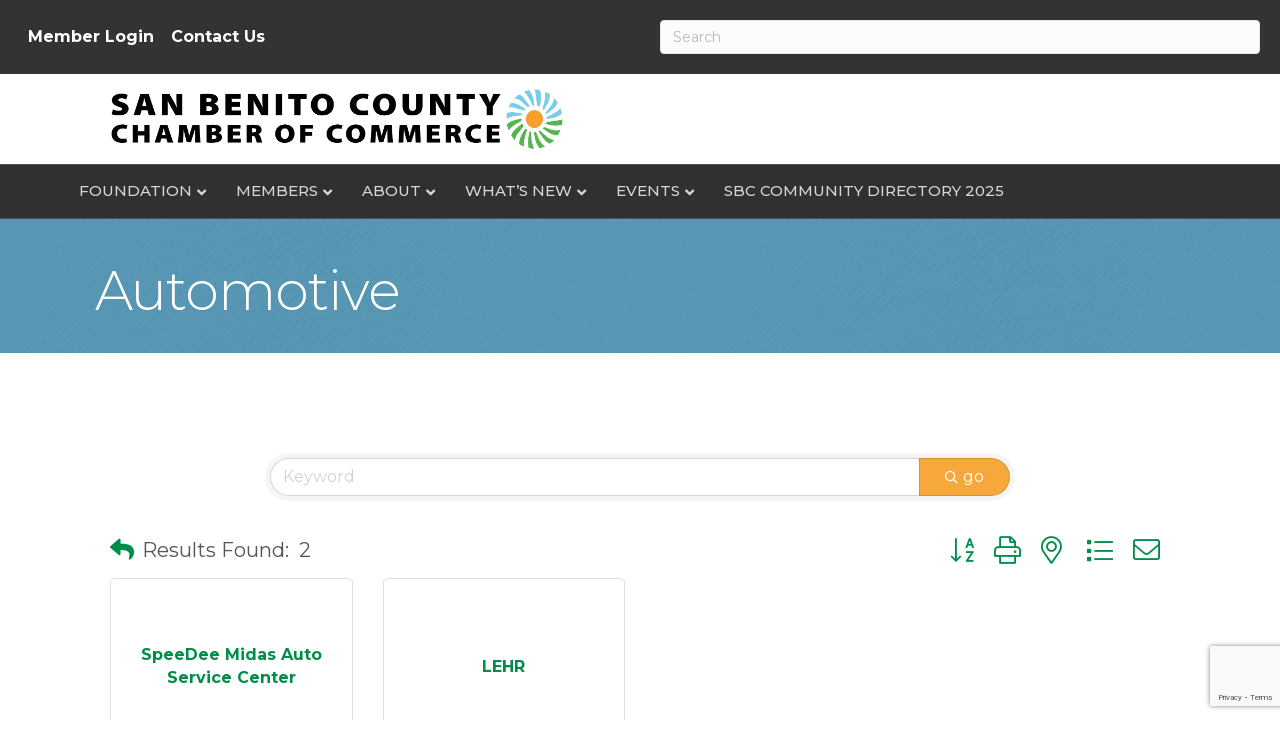

--- FILE ---
content_type: text/html; charset=utf-8
request_url: https://www.google.com/recaptcha/enterprise/anchor?ar=1&k=6LfI_T8rAAAAAMkWHrLP_GfSf3tLy9tKa839wcWa&co=aHR0cHM6Ly9idXNpbmVzcy5zYW5iZW5pdG9jb3VudHljaGFtYmVyLmNvbTo0NDM.&hl=en&v=N67nZn4AqZkNcbeMu4prBgzg&size=invisible&anchor-ms=20000&execute-ms=30000&cb=82ftd4ud9ygt
body_size: 48868
content:
<!DOCTYPE HTML><html dir="ltr" lang="en"><head><meta http-equiv="Content-Type" content="text/html; charset=UTF-8">
<meta http-equiv="X-UA-Compatible" content="IE=edge">
<title>reCAPTCHA</title>
<style type="text/css">
/* cyrillic-ext */
@font-face {
  font-family: 'Roboto';
  font-style: normal;
  font-weight: 400;
  font-stretch: 100%;
  src: url(//fonts.gstatic.com/s/roboto/v48/KFO7CnqEu92Fr1ME7kSn66aGLdTylUAMa3GUBHMdazTgWw.woff2) format('woff2');
  unicode-range: U+0460-052F, U+1C80-1C8A, U+20B4, U+2DE0-2DFF, U+A640-A69F, U+FE2E-FE2F;
}
/* cyrillic */
@font-face {
  font-family: 'Roboto';
  font-style: normal;
  font-weight: 400;
  font-stretch: 100%;
  src: url(//fonts.gstatic.com/s/roboto/v48/KFO7CnqEu92Fr1ME7kSn66aGLdTylUAMa3iUBHMdazTgWw.woff2) format('woff2');
  unicode-range: U+0301, U+0400-045F, U+0490-0491, U+04B0-04B1, U+2116;
}
/* greek-ext */
@font-face {
  font-family: 'Roboto';
  font-style: normal;
  font-weight: 400;
  font-stretch: 100%;
  src: url(//fonts.gstatic.com/s/roboto/v48/KFO7CnqEu92Fr1ME7kSn66aGLdTylUAMa3CUBHMdazTgWw.woff2) format('woff2');
  unicode-range: U+1F00-1FFF;
}
/* greek */
@font-face {
  font-family: 'Roboto';
  font-style: normal;
  font-weight: 400;
  font-stretch: 100%;
  src: url(//fonts.gstatic.com/s/roboto/v48/KFO7CnqEu92Fr1ME7kSn66aGLdTylUAMa3-UBHMdazTgWw.woff2) format('woff2');
  unicode-range: U+0370-0377, U+037A-037F, U+0384-038A, U+038C, U+038E-03A1, U+03A3-03FF;
}
/* math */
@font-face {
  font-family: 'Roboto';
  font-style: normal;
  font-weight: 400;
  font-stretch: 100%;
  src: url(//fonts.gstatic.com/s/roboto/v48/KFO7CnqEu92Fr1ME7kSn66aGLdTylUAMawCUBHMdazTgWw.woff2) format('woff2');
  unicode-range: U+0302-0303, U+0305, U+0307-0308, U+0310, U+0312, U+0315, U+031A, U+0326-0327, U+032C, U+032F-0330, U+0332-0333, U+0338, U+033A, U+0346, U+034D, U+0391-03A1, U+03A3-03A9, U+03B1-03C9, U+03D1, U+03D5-03D6, U+03F0-03F1, U+03F4-03F5, U+2016-2017, U+2034-2038, U+203C, U+2040, U+2043, U+2047, U+2050, U+2057, U+205F, U+2070-2071, U+2074-208E, U+2090-209C, U+20D0-20DC, U+20E1, U+20E5-20EF, U+2100-2112, U+2114-2115, U+2117-2121, U+2123-214F, U+2190, U+2192, U+2194-21AE, U+21B0-21E5, U+21F1-21F2, U+21F4-2211, U+2213-2214, U+2216-22FF, U+2308-230B, U+2310, U+2319, U+231C-2321, U+2336-237A, U+237C, U+2395, U+239B-23B7, U+23D0, U+23DC-23E1, U+2474-2475, U+25AF, U+25B3, U+25B7, U+25BD, U+25C1, U+25CA, U+25CC, U+25FB, U+266D-266F, U+27C0-27FF, U+2900-2AFF, U+2B0E-2B11, U+2B30-2B4C, U+2BFE, U+3030, U+FF5B, U+FF5D, U+1D400-1D7FF, U+1EE00-1EEFF;
}
/* symbols */
@font-face {
  font-family: 'Roboto';
  font-style: normal;
  font-weight: 400;
  font-stretch: 100%;
  src: url(//fonts.gstatic.com/s/roboto/v48/KFO7CnqEu92Fr1ME7kSn66aGLdTylUAMaxKUBHMdazTgWw.woff2) format('woff2');
  unicode-range: U+0001-000C, U+000E-001F, U+007F-009F, U+20DD-20E0, U+20E2-20E4, U+2150-218F, U+2190, U+2192, U+2194-2199, U+21AF, U+21E6-21F0, U+21F3, U+2218-2219, U+2299, U+22C4-22C6, U+2300-243F, U+2440-244A, U+2460-24FF, U+25A0-27BF, U+2800-28FF, U+2921-2922, U+2981, U+29BF, U+29EB, U+2B00-2BFF, U+4DC0-4DFF, U+FFF9-FFFB, U+10140-1018E, U+10190-1019C, U+101A0, U+101D0-101FD, U+102E0-102FB, U+10E60-10E7E, U+1D2C0-1D2D3, U+1D2E0-1D37F, U+1F000-1F0FF, U+1F100-1F1AD, U+1F1E6-1F1FF, U+1F30D-1F30F, U+1F315, U+1F31C, U+1F31E, U+1F320-1F32C, U+1F336, U+1F378, U+1F37D, U+1F382, U+1F393-1F39F, U+1F3A7-1F3A8, U+1F3AC-1F3AF, U+1F3C2, U+1F3C4-1F3C6, U+1F3CA-1F3CE, U+1F3D4-1F3E0, U+1F3ED, U+1F3F1-1F3F3, U+1F3F5-1F3F7, U+1F408, U+1F415, U+1F41F, U+1F426, U+1F43F, U+1F441-1F442, U+1F444, U+1F446-1F449, U+1F44C-1F44E, U+1F453, U+1F46A, U+1F47D, U+1F4A3, U+1F4B0, U+1F4B3, U+1F4B9, U+1F4BB, U+1F4BF, U+1F4C8-1F4CB, U+1F4D6, U+1F4DA, U+1F4DF, U+1F4E3-1F4E6, U+1F4EA-1F4ED, U+1F4F7, U+1F4F9-1F4FB, U+1F4FD-1F4FE, U+1F503, U+1F507-1F50B, U+1F50D, U+1F512-1F513, U+1F53E-1F54A, U+1F54F-1F5FA, U+1F610, U+1F650-1F67F, U+1F687, U+1F68D, U+1F691, U+1F694, U+1F698, U+1F6AD, U+1F6B2, U+1F6B9-1F6BA, U+1F6BC, U+1F6C6-1F6CF, U+1F6D3-1F6D7, U+1F6E0-1F6EA, U+1F6F0-1F6F3, U+1F6F7-1F6FC, U+1F700-1F7FF, U+1F800-1F80B, U+1F810-1F847, U+1F850-1F859, U+1F860-1F887, U+1F890-1F8AD, U+1F8B0-1F8BB, U+1F8C0-1F8C1, U+1F900-1F90B, U+1F93B, U+1F946, U+1F984, U+1F996, U+1F9E9, U+1FA00-1FA6F, U+1FA70-1FA7C, U+1FA80-1FA89, U+1FA8F-1FAC6, U+1FACE-1FADC, U+1FADF-1FAE9, U+1FAF0-1FAF8, U+1FB00-1FBFF;
}
/* vietnamese */
@font-face {
  font-family: 'Roboto';
  font-style: normal;
  font-weight: 400;
  font-stretch: 100%;
  src: url(//fonts.gstatic.com/s/roboto/v48/KFO7CnqEu92Fr1ME7kSn66aGLdTylUAMa3OUBHMdazTgWw.woff2) format('woff2');
  unicode-range: U+0102-0103, U+0110-0111, U+0128-0129, U+0168-0169, U+01A0-01A1, U+01AF-01B0, U+0300-0301, U+0303-0304, U+0308-0309, U+0323, U+0329, U+1EA0-1EF9, U+20AB;
}
/* latin-ext */
@font-face {
  font-family: 'Roboto';
  font-style: normal;
  font-weight: 400;
  font-stretch: 100%;
  src: url(//fonts.gstatic.com/s/roboto/v48/KFO7CnqEu92Fr1ME7kSn66aGLdTylUAMa3KUBHMdazTgWw.woff2) format('woff2');
  unicode-range: U+0100-02BA, U+02BD-02C5, U+02C7-02CC, U+02CE-02D7, U+02DD-02FF, U+0304, U+0308, U+0329, U+1D00-1DBF, U+1E00-1E9F, U+1EF2-1EFF, U+2020, U+20A0-20AB, U+20AD-20C0, U+2113, U+2C60-2C7F, U+A720-A7FF;
}
/* latin */
@font-face {
  font-family: 'Roboto';
  font-style: normal;
  font-weight: 400;
  font-stretch: 100%;
  src: url(//fonts.gstatic.com/s/roboto/v48/KFO7CnqEu92Fr1ME7kSn66aGLdTylUAMa3yUBHMdazQ.woff2) format('woff2');
  unicode-range: U+0000-00FF, U+0131, U+0152-0153, U+02BB-02BC, U+02C6, U+02DA, U+02DC, U+0304, U+0308, U+0329, U+2000-206F, U+20AC, U+2122, U+2191, U+2193, U+2212, U+2215, U+FEFF, U+FFFD;
}
/* cyrillic-ext */
@font-face {
  font-family: 'Roboto';
  font-style: normal;
  font-weight: 500;
  font-stretch: 100%;
  src: url(//fonts.gstatic.com/s/roboto/v48/KFO7CnqEu92Fr1ME7kSn66aGLdTylUAMa3GUBHMdazTgWw.woff2) format('woff2');
  unicode-range: U+0460-052F, U+1C80-1C8A, U+20B4, U+2DE0-2DFF, U+A640-A69F, U+FE2E-FE2F;
}
/* cyrillic */
@font-face {
  font-family: 'Roboto';
  font-style: normal;
  font-weight: 500;
  font-stretch: 100%;
  src: url(//fonts.gstatic.com/s/roboto/v48/KFO7CnqEu92Fr1ME7kSn66aGLdTylUAMa3iUBHMdazTgWw.woff2) format('woff2');
  unicode-range: U+0301, U+0400-045F, U+0490-0491, U+04B0-04B1, U+2116;
}
/* greek-ext */
@font-face {
  font-family: 'Roboto';
  font-style: normal;
  font-weight: 500;
  font-stretch: 100%;
  src: url(//fonts.gstatic.com/s/roboto/v48/KFO7CnqEu92Fr1ME7kSn66aGLdTylUAMa3CUBHMdazTgWw.woff2) format('woff2');
  unicode-range: U+1F00-1FFF;
}
/* greek */
@font-face {
  font-family: 'Roboto';
  font-style: normal;
  font-weight: 500;
  font-stretch: 100%;
  src: url(//fonts.gstatic.com/s/roboto/v48/KFO7CnqEu92Fr1ME7kSn66aGLdTylUAMa3-UBHMdazTgWw.woff2) format('woff2');
  unicode-range: U+0370-0377, U+037A-037F, U+0384-038A, U+038C, U+038E-03A1, U+03A3-03FF;
}
/* math */
@font-face {
  font-family: 'Roboto';
  font-style: normal;
  font-weight: 500;
  font-stretch: 100%;
  src: url(//fonts.gstatic.com/s/roboto/v48/KFO7CnqEu92Fr1ME7kSn66aGLdTylUAMawCUBHMdazTgWw.woff2) format('woff2');
  unicode-range: U+0302-0303, U+0305, U+0307-0308, U+0310, U+0312, U+0315, U+031A, U+0326-0327, U+032C, U+032F-0330, U+0332-0333, U+0338, U+033A, U+0346, U+034D, U+0391-03A1, U+03A3-03A9, U+03B1-03C9, U+03D1, U+03D5-03D6, U+03F0-03F1, U+03F4-03F5, U+2016-2017, U+2034-2038, U+203C, U+2040, U+2043, U+2047, U+2050, U+2057, U+205F, U+2070-2071, U+2074-208E, U+2090-209C, U+20D0-20DC, U+20E1, U+20E5-20EF, U+2100-2112, U+2114-2115, U+2117-2121, U+2123-214F, U+2190, U+2192, U+2194-21AE, U+21B0-21E5, U+21F1-21F2, U+21F4-2211, U+2213-2214, U+2216-22FF, U+2308-230B, U+2310, U+2319, U+231C-2321, U+2336-237A, U+237C, U+2395, U+239B-23B7, U+23D0, U+23DC-23E1, U+2474-2475, U+25AF, U+25B3, U+25B7, U+25BD, U+25C1, U+25CA, U+25CC, U+25FB, U+266D-266F, U+27C0-27FF, U+2900-2AFF, U+2B0E-2B11, U+2B30-2B4C, U+2BFE, U+3030, U+FF5B, U+FF5D, U+1D400-1D7FF, U+1EE00-1EEFF;
}
/* symbols */
@font-face {
  font-family: 'Roboto';
  font-style: normal;
  font-weight: 500;
  font-stretch: 100%;
  src: url(//fonts.gstatic.com/s/roboto/v48/KFO7CnqEu92Fr1ME7kSn66aGLdTylUAMaxKUBHMdazTgWw.woff2) format('woff2');
  unicode-range: U+0001-000C, U+000E-001F, U+007F-009F, U+20DD-20E0, U+20E2-20E4, U+2150-218F, U+2190, U+2192, U+2194-2199, U+21AF, U+21E6-21F0, U+21F3, U+2218-2219, U+2299, U+22C4-22C6, U+2300-243F, U+2440-244A, U+2460-24FF, U+25A0-27BF, U+2800-28FF, U+2921-2922, U+2981, U+29BF, U+29EB, U+2B00-2BFF, U+4DC0-4DFF, U+FFF9-FFFB, U+10140-1018E, U+10190-1019C, U+101A0, U+101D0-101FD, U+102E0-102FB, U+10E60-10E7E, U+1D2C0-1D2D3, U+1D2E0-1D37F, U+1F000-1F0FF, U+1F100-1F1AD, U+1F1E6-1F1FF, U+1F30D-1F30F, U+1F315, U+1F31C, U+1F31E, U+1F320-1F32C, U+1F336, U+1F378, U+1F37D, U+1F382, U+1F393-1F39F, U+1F3A7-1F3A8, U+1F3AC-1F3AF, U+1F3C2, U+1F3C4-1F3C6, U+1F3CA-1F3CE, U+1F3D4-1F3E0, U+1F3ED, U+1F3F1-1F3F3, U+1F3F5-1F3F7, U+1F408, U+1F415, U+1F41F, U+1F426, U+1F43F, U+1F441-1F442, U+1F444, U+1F446-1F449, U+1F44C-1F44E, U+1F453, U+1F46A, U+1F47D, U+1F4A3, U+1F4B0, U+1F4B3, U+1F4B9, U+1F4BB, U+1F4BF, U+1F4C8-1F4CB, U+1F4D6, U+1F4DA, U+1F4DF, U+1F4E3-1F4E6, U+1F4EA-1F4ED, U+1F4F7, U+1F4F9-1F4FB, U+1F4FD-1F4FE, U+1F503, U+1F507-1F50B, U+1F50D, U+1F512-1F513, U+1F53E-1F54A, U+1F54F-1F5FA, U+1F610, U+1F650-1F67F, U+1F687, U+1F68D, U+1F691, U+1F694, U+1F698, U+1F6AD, U+1F6B2, U+1F6B9-1F6BA, U+1F6BC, U+1F6C6-1F6CF, U+1F6D3-1F6D7, U+1F6E0-1F6EA, U+1F6F0-1F6F3, U+1F6F7-1F6FC, U+1F700-1F7FF, U+1F800-1F80B, U+1F810-1F847, U+1F850-1F859, U+1F860-1F887, U+1F890-1F8AD, U+1F8B0-1F8BB, U+1F8C0-1F8C1, U+1F900-1F90B, U+1F93B, U+1F946, U+1F984, U+1F996, U+1F9E9, U+1FA00-1FA6F, U+1FA70-1FA7C, U+1FA80-1FA89, U+1FA8F-1FAC6, U+1FACE-1FADC, U+1FADF-1FAE9, U+1FAF0-1FAF8, U+1FB00-1FBFF;
}
/* vietnamese */
@font-face {
  font-family: 'Roboto';
  font-style: normal;
  font-weight: 500;
  font-stretch: 100%;
  src: url(//fonts.gstatic.com/s/roboto/v48/KFO7CnqEu92Fr1ME7kSn66aGLdTylUAMa3OUBHMdazTgWw.woff2) format('woff2');
  unicode-range: U+0102-0103, U+0110-0111, U+0128-0129, U+0168-0169, U+01A0-01A1, U+01AF-01B0, U+0300-0301, U+0303-0304, U+0308-0309, U+0323, U+0329, U+1EA0-1EF9, U+20AB;
}
/* latin-ext */
@font-face {
  font-family: 'Roboto';
  font-style: normal;
  font-weight: 500;
  font-stretch: 100%;
  src: url(//fonts.gstatic.com/s/roboto/v48/KFO7CnqEu92Fr1ME7kSn66aGLdTylUAMa3KUBHMdazTgWw.woff2) format('woff2');
  unicode-range: U+0100-02BA, U+02BD-02C5, U+02C7-02CC, U+02CE-02D7, U+02DD-02FF, U+0304, U+0308, U+0329, U+1D00-1DBF, U+1E00-1E9F, U+1EF2-1EFF, U+2020, U+20A0-20AB, U+20AD-20C0, U+2113, U+2C60-2C7F, U+A720-A7FF;
}
/* latin */
@font-face {
  font-family: 'Roboto';
  font-style: normal;
  font-weight: 500;
  font-stretch: 100%;
  src: url(//fonts.gstatic.com/s/roboto/v48/KFO7CnqEu92Fr1ME7kSn66aGLdTylUAMa3yUBHMdazQ.woff2) format('woff2');
  unicode-range: U+0000-00FF, U+0131, U+0152-0153, U+02BB-02BC, U+02C6, U+02DA, U+02DC, U+0304, U+0308, U+0329, U+2000-206F, U+20AC, U+2122, U+2191, U+2193, U+2212, U+2215, U+FEFF, U+FFFD;
}
/* cyrillic-ext */
@font-face {
  font-family: 'Roboto';
  font-style: normal;
  font-weight: 900;
  font-stretch: 100%;
  src: url(//fonts.gstatic.com/s/roboto/v48/KFO7CnqEu92Fr1ME7kSn66aGLdTylUAMa3GUBHMdazTgWw.woff2) format('woff2');
  unicode-range: U+0460-052F, U+1C80-1C8A, U+20B4, U+2DE0-2DFF, U+A640-A69F, U+FE2E-FE2F;
}
/* cyrillic */
@font-face {
  font-family: 'Roboto';
  font-style: normal;
  font-weight: 900;
  font-stretch: 100%;
  src: url(//fonts.gstatic.com/s/roboto/v48/KFO7CnqEu92Fr1ME7kSn66aGLdTylUAMa3iUBHMdazTgWw.woff2) format('woff2');
  unicode-range: U+0301, U+0400-045F, U+0490-0491, U+04B0-04B1, U+2116;
}
/* greek-ext */
@font-face {
  font-family: 'Roboto';
  font-style: normal;
  font-weight: 900;
  font-stretch: 100%;
  src: url(//fonts.gstatic.com/s/roboto/v48/KFO7CnqEu92Fr1ME7kSn66aGLdTylUAMa3CUBHMdazTgWw.woff2) format('woff2');
  unicode-range: U+1F00-1FFF;
}
/* greek */
@font-face {
  font-family: 'Roboto';
  font-style: normal;
  font-weight: 900;
  font-stretch: 100%;
  src: url(//fonts.gstatic.com/s/roboto/v48/KFO7CnqEu92Fr1ME7kSn66aGLdTylUAMa3-UBHMdazTgWw.woff2) format('woff2');
  unicode-range: U+0370-0377, U+037A-037F, U+0384-038A, U+038C, U+038E-03A1, U+03A3-03FF;
}
/* math */
@font-face {
  font-family: 'Roboto';
  font-style: normal;
  font-weight: 900;
  font-stretch: 100%;
  src: url(//fonts.gstatic.com/s/roboto/v48/KFO7CnqEu92Fr1ME7kSn66aGLdTylUAMawCUBHMdazTgWw.woff2) format('woff2');
  unicode-range: U+0302-0303, U+0305, U+0307-0308, U+0310, U+0312, U+0315, U+031A, U+0326-0327, U+032C, U+032F-0330, U+0332-0333, U+0338, U+033A, U+0346, U+034D, U+0391-03A1, U+03A3-03A9, U+03B1-03C9, U+03D1, U+03D5-03D6, U+03F0-03F1, U+03F4-03F5, U+2016-2017, U+2034-2038, U+203C, U+2040, U+2043, U+2047, U+2050, U+2057, U+205F, U+2070-2071, U+2074-208E, U+2090-209C, U+20D0-20DC, U+20E1, U+20E5-20EF, U+2100-2112, U+2114-2115, U+2117-2121, U+2123-214F, U+2190, U+2192, U+2194-21AE, U+21B0-21E5, U+21F1-21F2, U+21F4-2211, U+2213-2214, U+2216-22FF, U+2308-230B, U+2310, U+2319, U+231C-2321, U+2336-237A, U+237C, U+2395, U+239B-23B7, U+23D0, U+23DC-23E1, U+2474-2475, U+25AF, U+25B3, U+25B7, U+25BD, U+25C1, U+25CA, U+25CC, U+25FB, U+266D-266F, U+27C0-27FF, U+2900-2AFF, U+2B0E-2B11, U+2B30-2B4C, U+2BFE, U+3030, U+FF5B, U+FF5D, U+1D400-1D7FF, U+1EE00-1EEFF;
}
/* symbols */
@font-face {
  font-family: 'Roboto';
  font-style: normal;
  font-weight: 900;
  font-stretch: 100%;
  src: url(//fonts.gstatic.com/s/roboto/v48/KFO7CnqEu92Fr1ME7kSn66aGLdTylUAMaxKUBHMdazTgWw.woff2) format('woff2');
  unicode-range: U+0001-000C, U+000E-001F, U+007F-009F, U+20DD-20E0, U+20E2-20E4, U+2150-218F, U+2190, U+2192, U+2194-2199, U+21AF, U+21E6-21F0, U+21F3, U+2218-2219, U+2299, U+22C4-22C6, U+2300-243F, U+2440-244A, U+2460-24FF, U+25A0-27BF, U+2800-28FF, U+2921-2922, U+2981, U+29BF, U+29EB, U+2B00-2BFF, U+4DC0-4DFF, U+FFF9-FFFB, U+10140-1018E, U+10190-1019C, U+101A0, U+101D0-101FD, U+102E0-102FB, U+10E60-10E7E, U+1D2C0-1D2D3, U+1D2E0-1D37F, U+1F000-1F0FF, U+1F100-1F1AD, U+1F1E6-1F1FF, U+1F30D-1F30F, U+1F315, U+1F31C, U+1F31E, U+1F320-1F32C, U+1F336, U+1F378, U+1F37D, U+1F382, U+1F393-1F39F, U+1F3A7-1F3A8, U+1F3AC-1F3AF, U+1F3C2, U+1F3C4-1F3C6, U+1F3CA-1F3CE, U+1F3D4-1F3E0, U+1F3ED, U+1F3F1-1F3F3, U+1F3F5-1F3F7, U+1F408, U+1F415, U+1F41F, U+1F426, U+1F43F, U+1F441-1F442, U+1F444, U+1F446-1F449, U+1F44C-1F44E, U+1F453, U+1F46A, U+1F47D, U+1F4A3, U+1F4B0, U+1F4B3, U+1F4B9, U+1F4BB, U+1F4BF, U+1F4C8-1F4CB, U+1F4D6, U+1F4DA, U+1F4DF, U+1F4E3-1F4E6, U+1F4EA-1F4ED, U+1F4F7, U+1F4F9-1F4FB, U+1F4FD-1F4FE, U+1F503, U+1F507-1F50B, U+1F50D, U+1F512-1F513, U+1F53E-1F54A, U+1F54F-1F5FA, U+1F610, U+1F650-1F67F, U+1F687, U+1F68D, U+1F691, U+1F694, U+1F698, U+1F6AD, U+1F6B2, U+1F6B9-1F6BA, U+1F6BC, U+1F6C6-1F6CF, U+1F6D3-1F6D7, U+1F6E0-1F6EA, U+1F6F0-1F6F3, U+1F6F7-1F6FC, U+1F700-1F7FF, U+1F800-1F80B, U+1F810-1F847, U+1F850-1F859, U+1F860-1F887, U+1F890-1F8AD, U+1F8B0-1F8BB, U+1F8C0-1F8C1, U+1F900-1F90B, U+1F93B, U+1F946, U+1F984, U+1F996, U+1F9E9, U+1FA00-1FA6F, U+1FA70-1FA7C, U+1FA80-1FA89, U+1FA8F-1FAC6, U+1FACE-1FADC, U+1FADF-1FAE9, U+1FAF0-1FAF8, U+1FB00-1FBFF;
}
/* vietnamese */
@font-face {
  font-family: 'Roboto';
  font-style: normal;
  font-weight: 900;
  font-stretch: 100%;
  src: url(//fonts.gstatic.com/s/roboto/v48/KFO7CnqEu92Fr1ME7kSn66aGLdTylUAMa3OUBHMdazTgWw.woff2) format('woff2');
  unicode-range: U+0102-0103, U+0110-0111, U+0128-0129, U+0168-0169, U+01A0-01A1, U+01AF-01B0, U+0300-0301, U+0303-0304, U+0308-0309, U+0323, U+0329, U+1EA0-1EF9, U+20AB;
}
/* latin-ext */
@font-face {
  font-family: 'Roboto';
  font-style: normal;
  font-weight: 900;
  font-stretch: 100%;
  src: url(//fonts.gstatic.com/s/roboto/v48/KFO7CnqEu92Fr1ME7kSn66aGLdTylUAMa3KUBHMdazTgWw.woff2) format('woff2');
  unicode-range: U+0100-02BA, U+02BD-02C5, U+02C7-02CC, U+02CE-02D7, U+02DD-02FF, U+0304, U+0308, U+0329, U+1D00-1DBF, U+1E00-1E9F, U+1EF2-1EFF, U+2020, U+20A0-20AB, U+20AD-20C0, U+2113, U+2C60-2C7F, U+A720-A7FF;
}
/* latin */
@font-face {
  font-family: 'Roboto';
  font-style: normal;
  font-weight: 900;
  font-stretch: 100%;
  src: url(//fonts.gstatic.com/s/roboto/v48/KFO7CnqEu92Fr1ME7kSn66aGLdTylUAMa3yUBHMdazQ.woff2) format('woff2');
  unicode-range: U+0000-00FF, U+0131, U+0152-0153, U+02BB-02BC, U+02C6, U+02DA, U+02DC, U+0304, U+0308, U+0329, U+2000-206F, U+20AC, U+2122, U+2191, U+2193, U+2212, U+2215, U+FEFF, U+FFFD;
}

</style>
<link rel="stylesheet" type="text/css" href="https://www.gstatic.com/recaptcha/releases/N67nZn4AqZkNcbeMu4prBgzg/styles__ltr.css">
<script nonce="KCxzXzRQ06ZFFMXsQKView" type="text/javascript">window['__recaptcha_api'] = 'https://www.google.com/recaptcha/enterprise/';</script>
<script type="text/javascript" src="https://www.gstatic.com/recaptcha/releases/N67nZn4AqZkNcbeMu4prBgzg/recaptcha__en.js" nonce="KCxzXzRQ06ZFFMXsQKView">
      
    </script></head>
<body><div id="rc-anchor-alert" class="rc-anchor-alert"></div>
<input type="hidden" id="recaptcha-token" value="[base64]">
<script type="text/javascript" nonce="KCxzXzRQ06ZFFMXsQKView">
      recaptcha.anchor.Main.init("[\x22ainput\x22,[\x22bgdata\x22,\x22\x22,\[base64]/[base64]/[base64]/bmV3IHJbeF0oY1swXSk6RT09Mj9uZXcgclt4XShjWzBdLGNbMV0pOkU9PTM/bmV3IHJbeF0oY1swXSxjWzFdLGNbMl0pOkU9PTQ/[base64]/[base64]/[base64]/[base64]/[base64]/[base64]/[base64]/[base64]\x22,\[base64]\\u003d\\u003d\x22,\x22wrXCt8KLfsOzccOUw5zCpMKDHsOFA8KYw7YewpEEwp7CiMKKw44hwp5Ew7TDhcKTCcKrWcKRYQzDlMKdw4gvFFXCkcO0AH3DhwLDtWLChHIRfwnCqRTDjVRDOkZ6WcOcZMO4w7ZoN0zCpRtMMMKsbjZjwo8Hw6bDlMKcMsKwwo7CrMKfw7NCw4xaNcKmA3/DvcO4dcOnw5TDuT3ClcO1woQGGsO/GQ7CksOhGlxgHcOVw47CmQzDjsOgBE4owrPDumbClcOGwrzDq8O9fxbDh8KhwoTCvHvCi0wcw6rDlcKDwroyw6kEwqzCrsKfwqjDrVfDvcKpwpnDn0pBwqhpw44Bw5nDusKxesKBw58lGMOMX8KOQg/CjMKuwroTw7fCrC3CmDoYWAzCnhQLwoLDgBsBdyfCvS7Cp8ODSsKBwo8aQAzDh8KnPng5w6DCq8O0w4TCtMKCRMOwwpFmDFvCucObVGMyw4fCvl7ChcKxw6LDvWzDrX/Cg8KhQWdyO8Kmw6weBm3DicK6wr4tIGDCvsKUQsKQDjMYDsK/ViwnGsKaa8KYN1s2c8Kew5/DmMKBGsKXexALw4DDjSQFw6XCmTLDk8K+w6QoAX7CisKzT8KMPsOUZMKpBTRBw542w5XCuy/DhsOcHkXCgMKwwoDDv8KwNcKuPWQgGsKhw5LDpggFQ1ADwozDnMO6NcO0IkV1IMOYwpjDksKww5Fcw5zDjMKBNyPDvGxmcxIJZMOAw5NJwpzDrnjDkMKWB8OufsO3SF1/wphJRzJ2UEJVwoMlw7DDusK+K8KIwojDkE/Ch8OcNMOew51jw5ENw70obExPXBvDsARWYsKkwpN4djzDqcOHYk9/w7NhQcOEOMO0Zx00w7MxJMO2w5bClsK8Zw/Cg8OMGmwzw68QQy15TMK+wqLCh3BjPMO2w4zCrMKVwoDDuBXChcOVw4/DlMOdW8OGwoXDvsOiNMKewrvDkcO9w4ASYcOFwqwZw7/[base64]/DrWQHw6IERU7ClMOPw6/DvMOywqtzDMOtAcO0L8OjZ8KjwoU0w6QtAcO2w74bwo/DjXwMLsOgZsO4F8KIHAPCoMK+HQHCu8KLwrrCsVTCr0kwU8OKwq7ChSw7WBx/wp7CpcOMwo4dw6ECwr3CoT4ow5/DvsOcwrYCF3fDlsKgKXdtHU7Dn8KBw4Uiw61pGcKxVXjCjEY4U8Krw4HDgVd1A2kUw6bCqwNmwoUdwrzCgWbDlWF7N8KlVEbCjMKkwo0vbivDgifCoQhawqHDs8Kzd8OXw45Jw57CmsKmJHQwF8Orw5LCqsKpZcO/dzbDslslYcKxw5HCjjJiw7AywrczY1PDg8OScA3DrG58acOdw4k/MWHCnWzDq8KGw7HDiRXCmsKCw6t0wonDrjNFXVoGPXlAw7hkw4XCrCTCmzzDp0Bew7lJKWwOPS7Dh8O/[base64]/DrldDw6jDkMOuwrkkwo5kwrHCrcOtw6R8P33CgCp+wrxBw7bCkcO/bsKfw53DnsKTJytIw7E9AsKBXCLDi1xBR03CmcKOfHjDnMKMw5bDpTd7wpLCmMOBwqcaw5TCp8KHw6/CgMK1AsKCYmZtYsOXwokVbnPCpsK+wr/Ci2XCvsO8w4LCiMKoT0JwNR7CuRTCvcKBOwjDoj/CjSbDicOUwrB6wqhxw7rCnsOtw4XCpcOncD/DhsKow40ECjg6w58+McO6McKoIcKHwpNYwrbDmMOHw54JVcKiw7jDliM5wrbDvMOoQMK4woQ5dMOzR8KqBcOTb8O5wp3DhnLDicO/aMK7fEbChx3Dlw4twqZ5w47Crl/CpX7CusKOUMOzMk/DpMO9e8KiXMOUawHCnsO0wqPDv1hJI8OSGsK7woTDuB3DisOjwrHCicKaWsKPwpfCtsOKw4HDrhQEPMKBbsOAJi4TXsOASSHDnxbDiMKYWsK9XcKrwqzCoMKkPwzCtsKZwrfCiRFMw67ClWgaUcOSaz1awonDqBfCosKJwr/[base64]/BsORw7zCvMOOVl3DvcKWc8Oxwosgc8Klw4J2w7fDqxErVcKHUyt4ZcOZwqFPw5HCiA/CgXIGDULDvcKWwrEgwoXCvXTChcKOwrp6w516CQTClwhLwqLCr8KBPcKMw6xDw5l5QsOVQVI7w4zCsCDDs8O1w5UDbG4Te0vCoHDCnDwxwpjDpSXCp8OhbXrCo8K/f2rCq8KAJ2dlw4jDkMOuwoDDkMORG1UoasKJw6pBHG9QwoFnOsKffcKWw7JUUcKJFjMMdsOaZ8K2w7XCsMO5w4MGVcK8DT/[base64]/IXMEFsODw7t/ScKAw7zClcOfBsKHMcKTwrjCsmVwYh8Gw5pBQ3bChHrCp2gJwprDlXEJWsKGw43DucOPwrBBw57Cr0FWPsKlccK7w79TwqnDkcKFwoDCusK4w6LDq8KibXLCjQV5YsKCN3tSVMO6BsKdwo3DgsKxTQrCuX7DgVzCmxNRwpN/w5Eef8OTwobDt2wvB1xCw6EwJWVjwo3ChgVLw7s+w5dVwoZuH8OuRG87w47DixrChcOywpXDtsOAwrNAfBrDt1Ziw43Ct8O5w4wnwpQYw5XCoHnDvhbCpsOmbcO8wr5XTDBOVcOfSsKTaCxJf25YfsKTTsOhUsOKw6pZFR1/wobCq8O9XsOVHcO6wpvCsMK/w5/CnW7DnzIjacOlGsKDYMOxWcKGJcKtw6cUwoR2wr7DmsOSRzgSf8KlwovCrU/Dvx9RI8KrEBUaD2vDr24dE2nDvwzDgcKXw7vCp19swovCgl8nWkh0esO/woAQw6Fdw6JAA2TCt1QPwphOe23CvA7DlDHDlcO9wp7CsyJqHMO4w5LCl8KLG1FKW3lvwpAfeMO+wpnCinhDwow/axMQw51ww4vCmjMgOC0Sw7haasOuKsK1wpnDq8K7w5JWw4jDgQbDmcO6wrUUfMKCwrRXwrptKAIKw6RTRMOwRQ7DiMK+NsKQU8OrO8OKNMKtUwjCoMK/[base64]/[base64]/DpFDCn0EkwqUtw6rCsmDCngBpUsOEGSnDo8KoLTPDoT4iKcKowpPDr8KeAMKuEEU9wr0MIsO5w4vDgMKJwqXCi8KvDTYFwpjCug1hDcKRw67CmCIwDnLDicKRwoEPw4LDhl43O8K3wrLCviTDqk9Vwq/Dk8O7woDCrMOow6tmbsO5YHwlfsOZR3BqMllTw6bDqS9nwqlhwr1lw7bDohdPwpbCgDEpwpRow50lVjrCksKSwrR1w5hLPwUcw6Vpw6/CscKLOAJ7LW/DjW3CgsKMwr3DqSwNw5g5w73Dhx/DpcK6wojCslVsw6Zew4Awc8KjwojDkxvDsGQJaGVFwrjCoCHDrDTCmBJuwrzCly3CkRsww68nw5HDijbChcKAKcKjwpTDmcOqw4MeOg95w69HCMK1wqjCjmnCucKGw4MMwqLCnMKWw7XCvitqw5fDjGZhE8OWKSpXwpHDpMKyw6PDtg19fMK/I8O9wocCY8O5ISl3wqUaOsOYw5JiwocUw5jCqFs0w5bDkcK/[base64]/[base64]/[base64]/[base64]/woTDp8KZSEsoUcKDH2FyezAQesOZYcOKJsKvCsKfw6Bfwpd8wq0lw7g2w5RoPzA7OSBawpUaZDnDisKUwrZHwr/DtC3Dlz3DlcKbw4nCrGnDj8OmSMKtwq11wpvCnCAcSDRiPcOjH10mFMOiXMKwQgHChjHDuMKRIFRuwpAWw695wrTDnMOEckERWcKmw7TCgBDDqAHDisKWwqbCixdMTjVxw6JEwpLDomLDgBjDsgJawp/DuELDk2/DmivDg8OzwpA+w7FkUFvDpMKOw5Eqw7ggTcKiw7rDisKxwrDCkDcHwrzCtsKOfcOEwq/Ci8KHwqtNwo7DhMK0wqIWw7bCrcKmw7kvw7TCmUoCwrLCrcKBw7dww6EKw7M1DMOofgvCinDDq8O2wrAYwonDicO0V0DCmsKdwrbCi359NMKZw6RSwrfCssO6UsKxHWLCtiDCokTDs0UkF8KgfwrChMKBwp9vw5g2YsKZw6rCh2/[base64]/[base64]/wqYewpMjw7NSw6QNw5NRfcKgwqcjwqvDosOSwr4WwpTDuXMdeMK9acOHCsK5w6zDjnwrYcKSC8KCcDTCsFnDqGXDhXRCTVrCkx00w73Dl3DCtykHAsKIwpnDk8KYw7bDpkw4GsOAP2tHw4Rvw5/DrSHCjMKmw6Azw7rDqcOlf8O8EsKpccK7SsOewroJfcKeLEIWQcK1w7DCi8OWwr3Cv8K+w53DmsOQAVxDIlfCg8OQFnUUURw4XSRcw4/Cp8KYHhbClsO4MmnCg29JwpQ+w4PCpcKiwqYGB8O8wpguXxvCkcOYw4hHACbDomMjw7jCoMKuw7LDvSTCinPDncK/wr8iw4YdPQY9w6LCkzPCjsKSw7tXw4XCtMKsXcOJwrRLw75cwrrDv3rDncOgHkHDp8OOw6LDlsOSX8KGw7tOwpQdK2gwMwlfPWLDh1gnwpUsw4LDjcK/w53Dj8ONLcOiwpoRcMOxYsKewp/CmEgIESLCj0LDk0PDlcOhw7fDg8OiwpZ/wpYwewLDtB3Cu1LChSXDv8OYwoZWE8Kxw5B/ZsKVBsKzBcOfw7rCncK0w51dwoYUw5nDiRkLw5JlwrjDpShzdMO9OcOZw5/CjMKZa1gEw7TDtQBOJE5vMnLCrcKfb8O+QhgxVMK1X8KAwqnDg8KGw6PDtMKKTTfCq8OJY8Ovw4LCmsOGWEnDrwIiwovDk8KJVHfChsOAwrrCh0DCu8OMK8OTfcKmMsK/w6/CosOGKMOkwpZ9w4xsIsOpw6hpwrQOfXhlwr9zw6XDpMOKwrtbwo7CrsODwodfw5rDq1XDp8OVwp7Di1ULJMKsw4TDinZqw6lRT8O1w5UiBcKgDQxrw5YXf8O7OiAaw7A1w4IwwohhaGEDCh7CusOgTAPDliAkw5zClsOPw6/DvVPCrUrChsK4w4UZw4PDn05PA8O+w6ojw5nClkzDvRnDjMOJw6nCiQjCtMOawp3DpnbDgsOpwqnCicKNwoLDtXsKYcOaw7wow5DClsOjXGPCgsO3dk/DozHDhiU1wrjDhk/DsWrDj8KBTWbDk8K9woJhJ8KYSgQxA1fCrAozwrwAKjLDq3nDi8Oew4gCwoVIw59iEMONw6lhKsKGw618bBtEw7HDkMOYecOLRWZkwq1sH8OIwqsjNEtAwobDpsKhw7obazrCgsO5KMOOwoDCpsKOw7vDmTTCqcKjAzvDukvDmVPDgyZEN8Kvwp7ChGrCsWIfQg/DtxEWw4HDpsKXD383w6t1w48zwp7Di8KPw60LwpoWwrfDlMKLEMOwG8KZHMKww77CicKpwrsaecKtXUZdw5zCtsKmTVZnDUBPOlFlw6DComsCJgs8YmrDshrDsi/DqG5Vwp3Dsj4Nw4bCkjzCjsOhw7kwWyQRPMKGDGnDucK8wogQeCLCj3Iyw6DDisK/fcOVESjDkwsPwqREwqokccOGG8OFwrjCocOTwoEhOiQLLXzDhBzCvAfDo8OKwoYXFcKJw5vCrV0VYH3DkB/DrsKgw5PDgDMXw4fCkMO6FMO+Ihg/w5DDnz4xwopnE8ObwpjCki7Cl8K2wp8cQsOEw6zDhSHDqTLCm8KVJTM6wq0DbTRkAsKhw652IwDCtsO0wqgAw43DocKAPDIDwpZjw57Cp8KJewJGUMK1OFNKwoEfwpbDgXg+EsKowr4TB39iWypGDRgUw7MAPsOGE8OPHjbCssOSKy/Dq3LDvsKSYcOqAUUnXsOnw5h6aMOndyPDu8KGNMKLw50Kwo4KB3fDtsOPT8K7V2/[base64]/w6jCmcOYw58yN8KcOcKOwoXDqsKyIsOCw5TDil18AcKBTG02Q8KJwo11annDmcKrwrsNYlVWwqNsfsOAwq5gR8Oxwp/[base64]/CuMOTOsKow5TCgkDCtsOJTRjDnMOHCCRlwqRzYcKpbMO6C8OvEsKTwonDjDt4woNnw4M1woMnw4nClsORwp7DuF/[base64]/XMOySMK2wpfCgwFcPkbDoz9Lw7o/w4DCjcK2WDZmwr3Ck1Vcw4vCrMOjGcOWc8KHBlpzw7TCkzfCnV/Ct2RwQsOrw6F8egk7wrFSRgbChwgIXsKUwrXClzFSw4/CuBvCs8OEwrrDpGzDpMKPFMOSw7HDuQ/Dh8OVwp7CsHjCuTwBwrZiwqo2EkXCpsOOw6LDocOdZsO6BWvCuMOWeBwSw6EaXBfDjx3Cg3UREsOfUFrDqG/Do8KLwozCuMKkdGk1wrnDscKkwpkqw6Ayw6zDuRbCvMK7wpNjwpZ6wrBlw4BAPcK1FHrDlcO8wrTDm8O/OsKHw43Drm8LLMOfc27Cv15mXcKcH8Onw7pRZ3xKwqwBwofCksOsfX7DqcODKcO8B8OkwoTCgC15acKewpxXOm/CgQLCpDXDk8KbwrxXA0XCs8KPwq7DljZffcOAw5nDjsKAWkPDg8OBwpYZB28/w48Lw67DocO6IsOSw7TCtcK0w4dcw5xEwrkCw6DDmcKpD8OKUULCrcKAb2YGH1vCkCdVbQvDrsKmRsO2wq9Sw5Uowo5Jw43DtsKgw79dwqvCg8Kvw5Now4/DlcOQwpk7MMOkA8OYU8OYP0NwBTrCicKzLMK8w6vDu8Kyw67CjEQ3wozCs3kRNQDChn/DnFrCqsORBxjDjMKJShc5w7/DjcK3w4ZXCMKqw5kvw4YZwp8dPx1GfcKHwo1RwqXCpFPDusKYA17CmijCi8KFwpFyZW5EFx7ChcOfLsKVRsKMfsOsw5REwrvDhsKqAsOxwoNiKMOKRy3DgCMawqrDt8Ozw681w7TCmcK7wqdYc8KvZ8KwL8OnUMOuKXPDrgJCwqNAw7/ClnshwobCs8KjwqbDixsSccOnw5kHbEUCw79ew4kLDsK8b8KJw7fDsTE0TsKWCGDChikaw65xWkHCusKww5Q6wqjCosOKW3gTwo9iRkZ+wo92Z8OlwoJpccO3w5HCpkE4w5/DgcOTw48TQRVbBcOPeyVFwqQzLMKkw6jDoMKOw6Alw7fDjEtKwoUPwqJWbBIFP8OvKm3DiATCp8Ojwosiw6Rrw59/fWd7GsKbIwLCt8KvUMOZO2VxXjHDjF1nwqfCnwZrW8KDw6R4w6N+wpgDw5B0Rx0/[base64]/Cm0zDrg/DnUXCvMKbZy8eM8OcdsKww4Aaw7LDmm/CtMOuwqnCmcKOw4lTTVB/[base64]/wr/Cn8KOwrd/M8OEwr7Cm8KfPsK+YkPDrMOjKTrDtHZJCsKLwqXCu8ODbMKMb8OBwpPCg0XDkhvDqxjChyHCnsOYbQkPw5Yyw5LDosK+eF3Dj1fCqAgfw4/Cj8KWMsK5wp03w7xlwoTDgcOSVcOMA0zCisOFw63DmQXCh1XDtMKow4pYAMOAFUAfTsKHOsKKCsOxGVkhEMKYwoUrVlLCjcKce8OIw7opwpYUQltzwphFwr7CkcKQXMKPwrg4w7nDs8KDwofDtBs/HMK/woHDh33Dv8Kdw6Etwo1Rwq7Cs8OSwq/Ciyp4wrNRwpNzwpnCkQzDsiFCHXcAJ8KOwqMUWcOdw7HDkmXDrMO7w6oNRMOXVH/Cl8KoG3gYTh0wwo9iwoFZU1vCvsOjZkbDnMK4AmB8wp1BA8Oqw47CqDrDmmXDiAPCsMKAw4PDp8K4V8K0Xz7Dgm56wpgRUMO/wr4ow7BQVcKeBw3CrsKKWMK0wqDDlMK4YRw6TMKMw7fDojZ1w5TCuh7Cm8OjY8OfGhDDjzrDmj/DqsOAKWTDpiIewqJaUG96JMOyw6VJH8KKw5zCuSnCoXTDvcK3w5zDmTE3w7vDnwNzL8KOwprDkB/Cu35/[base64]/[base64]/Ci8K8QXhPJSw8OcOcwo05A8KpLHxlwqEjwp/Ch2/[base64]/DmxnCocKjTFJtNlHClB49w7Uffm4hwpZdwpMiRmDDmMOWwoXCv00ka8KpOcKWSMO1d3YTFMKIEcKOwrgBw4/CoydGFBzDjCYaccKWPVNvOBIEQ24ZIy/CulXDojbDl0AhwrMKw4ZZbsKGNwUcBMKzw47Ci8Orw43CnWl0w6g9acKtPcOgFFPConh/w6hcDzTDtxrCs8Ksw73CoHpZThrDuxNFOsO5w6FGdRN2Vn9sE3pvGibCvHjCpsKBDj/[base64]/[base64]/DrgrCv8OzO8OZSXMDRMOyw40BPwbCpA/CrnJsGsOAMsOfwo3DvAzCr8OFEj3Du3XCm2kfJMKxwqbCjlvCjwbCkgnDok/DnD3DqRpKXCLCo8KcXsOswofCgcK9FAIbw7PDnMOLwoEZbzw3GsKJwptpCcO+w6ptw6rCp8KRHHwDwrzCuCklwrzDvlEewrcww4Z4V2/DtsO/w5LCmsOSWzzCpF7CpMKQOsOxw544cEfDtHvDmmAAN8OFw4l1d8KKMVXCp1zDqDtIw7dMCj7DisKtw68VwqXDl1vDrVZ3cy1GLMOzdwEow4tvE8O2w5FSwrB3TjEAwp8Vw6bDrMKbKMOLw6vClG/DpkMnYnHDocKtempiwojDrznCs8KRw4QISyrDpcKsCWLCrMOjIik5f8KtLMO3w4ARGHfDgMOZwq3DszTChsKoZsOdZ8O8XMO6W3Q7NsOSw7fDun8lw54eLn7CriTDtTDDu8OESwVBwp/[base64]/DtF8nwrPDgMOowqcqwqfDqsKOwrLCrsO2bRc1wprCvmTDvhQewpnCgMKVwq4cN8KFw6t6PMK4woEpHMKmwqDCicKCeMKnG8KDw6/[base64]/[base64]/wqFnwrFrwrxRwpnDvTRiwrVDbVzCg14Twp/DgcOWOTkcJVF5QhrDqMOcwrLCrShOwrQODUguPiEgwpsbeWQxB2MDL1HCqioew7/[base64]/[base64]/Dhx7DuTLCucO6Fz3CrMOIw4nDhmLCnsOrwpbDnC92w6fDm8KkFTI/wrcIw6RYJhrDskdeG8OwwpBZwrvCoD9qwotAWcOPScKrwrvCh8KAwr7Cu1cpwqxIwq7ChcO6woPDgGPDnMOnSMKOwqLCpnBhJVQnFwjCkcKbwqJqw4JCwrA7KsKwIcKmwpfDvgjCmx9Sw5dVFEHDisKuwrF6Wm9bBsKJwr84eMOhTmN/w5QbwphzKzvChcOpw6fCisOgESB9w6bCi8KuwoHDoirDvG7DoW/Ck8Omw6J/[base64]/KsO0C24YHH8pLFM/fQXDsgHDpS7DvMKMw6Ijw4LCi8O3YzE4bxoAwo5/EsOzwqXDpcO7wrZUcsKEw643f8OLwocLf8O8P2zCqcKrcRzChMOeHHoJNsOvw7tsUSdnKH3CicOaYU8VNC/Cnk0wwozCgCNuwoDCpTbDgCBgw6XCjcOGeR7CkcOcacKYwrNPTcO9w71WwpZawoHCpMOYwo0OSDvDnMOmJHcGwofCnCJGH8ODOivDj1U9SEHDssKveAXChMOxw5pdwonCkMKBJMOPUw/[base64]/w7IowqfCl0jCgsOfFDlCT8O6DsKke3lveEfCqsOFR8Kjw4wVHMKSwo1swrUPwqFjQ8KmwrnCpsOVwq0QIMKkYcO8czLDocKtwpHDvsKwwqLCrlwbGcKaw6fCpi4sw5TCvMKSFMOGw7rDh8KTYmwUw5DCqRtSwqDCgsK+J3wGTMKgFTrCqMKDwp/DuAQHbsKIEyXDv8KDT1oWUMKgOm8Ww6DDukAtw7t9MWDDlMKvworDpsOCw7/CpcOVccOQw7zCscKSScOiw7jDrcKHw6fDglYQZcOdwo3DvcOQw6IiDSM2bsORw4vDrRtow7JGw7/[base64]/[base64]/wrPCnQxCwpfCvsKGAxlqwr18wrrCgsOxwo4RfsOwwq9YwrXCssOgGsKDMcOJw7wrWBbChcO+w7F2AxTDkHDCmSYSw53DtkgzwqzClsOjL8KnIzwYw5vDssKsPmrCv8KYOmnDp0rDsi7DigcpUMO/O8KGSMO1w5drw7orwp/DqcKtwoPCh2zCl8OfwrA2w63DplTChHdDGkh+GhzDgsKhwqBdWsOdwqAOw7M6woZcLMKcw7PCvcK0aAhLfsKTwqpbwo/ClmJlGMOTaFnDhMOBFsKkXcOIw7RWwpQSAsOaPsK/TcOFw5vDrcKZw4rChcOhFjTCjsO2wpAgw4LCkkRTwqEuw6/DohEbwqXCqWJZwrvDssKJFyskBcKMw69uO1vCt1TDnMKfw6E9wpDDpn3Dh8K5w6UkcS8Iwp8gw4bCi8KwXMKlwpHDocK8w7AYw5PCgsOCwpUSAsKLwoEmw4bCoQIQNicaw5bDkXs/[base64]/w4HDt8OswpDCpMKpa8KFXEYPw6FDPsKkwrrColfClsO0wrjCj8KBIjnCnADClMKgZcO/BV5ECxlIwo3DtcOPw5Vaw5JKw6kXw5Y3fQNUGlRcwrXCpWUfFcOjwo/[base64]/CpcOlwpYRw7kSw5ZQfsOuTMKBeMKhwpYJJMKTwoUXPgbCh8KeU8KUwqrCuMOYGcKkGQ7Cq3VLw4JRdz7CvS86esOcwpDDpW/DvCp7CMOZQjvCinXCgMK3Y8O2wpbChUsvH8OBAMKLwppRwrHDin7DiBsZw5HCpsKdXMOqQcOnw55Xwp1vTsKJRDAewoBkCBrDgsOvwqFRHMOxwonDoWtqF8OGwqrDlcOEw6PCmHIbWcKiE8KgwolnJmpKw79Awp/DisKow68BRR7DnhzDssKrw55QwoJdwrzCjitYH8OTTxRsw57DtlfDp8ORwrNNwr/ChMONIkVEXcOBwoDDmMOpPMOVw5p8w6h0w7thZsK1w7bCmMOWwpfCucOqwqxzB8OjAjvCgxRaw6Igw7QbWMKlCHggQg3Ck8KIVSJUGUdYwpUAwp7CiBTCnmBCwrI5d8O/[base64]/woV4wpgDHkbDosKzw4QuDXrCvxXDuVF8JsOTwoHDhDJvw7jCgsOoFFA3wpXCusO8FkjCnE9Ww7JkVMOULsKGw43Dnm3DqsKtwqfDusKCwoZ3fMOgwpHCrVMUw4nDj8O/WgbChAoTNDrCunLDnMOuw5N0BRbDhjfDtsOpw541wozDiWDDr30AwpnCinDClcOoRHEOIEfCpWfDscOIwrHCjcKjTXfDtmzCn8K3FsOrwoPCnENEw4siZcKDfxIvLcOOw5J9w7PDjzhMY8KAIwlMw4HCq8O/w5jDpcOzw4TCusOxwqN1FMK4wpRbwoTChMKxSU9Sw5bDoMKnwoXCusOhYMOWw7VPCnpFwpsdw79sMF9xw6M4XsKgwqUOKRbDqxx3bnjCnMKiw63DgcOxw4RCMFrCpybCtj3DksOGITbDgyXCt8K/[base64]/DrsOIMMKjZ8OOwpwOR8OrPMK1w4gEWcKuRyxxwpTCicKBKGxyKcKhw5DCpyVIaG/[base64]/ChMKRFwRCw5tZF8KRwptBeMKWB8Kiw4LDgmXDgcO/w63CijhXwo/CuiLDlMKQOcKuw7nCgUh+wp5hQcKaw5NFXlLDuEQadMKTworCq8OUw5bCnl98w715eA7DrzDCnFLDtMO0JhsDw7bDvsOqw4HDncOGwozCn8OYXE/CnMKJwoLDv1Y0w6bDlmfCgMO9c8KCwrzCjcKaSRrDmXjCjcKUJcKnwqTCnkR2wqLCs8Okw6t6LsKVOWvDrMK6K39Uw4fCmD52XcOywrNzTMKUw5RzwrkWw7Acwpw7WsKSw7/CjsK/wo/[base64]/DlsOsOcKfYTMeecKSbcOuME/DmA7CpMKNJSnDssOFw7nCjiALRsOrYMOjw7IPT8OIw5fChEI2w5zCssOcPBvDkQ7CvMKRw63DvxnDlGUHSsKIFCLDjGLClsO0w4JATcOXagcWeMKnw7HCuzbDpMKQKMOjw6zDm8Ktwq4LfwnCj2zDsSYfw4p9wpbDhcKhw4XCncK9w4/[base64]/[base64]/M8OLPj/DnhHDlsKgSyrCssKnw73CncO+esODXsOmI8KUYSXDsMKQbCozw6l7K8OMw7A4wqTCqsKNCRdawrkdQcK8bMKMEDrCkkPDocKrBsOfUMO1CcOaTHgQwrAowp8Rw59VY8KQwqnCtE3DusOIw5zCiMKMwq7ClcKDw6PCgMO/w63Cmj5IT3lmIsKjw4A6RCvChSbDuHHCuMKDNMO7w4Y6YMOyCsOcC8ONMkF2dsOPJmIrOTDCpnjDiWNgcMOEw6rDksKtwrUACS/DvVQZw7PDgS3CmANjwprDo8OZTzLDiV3CpsO/KG/Cjy/Cs8O2A8O8RcKww6DDrcKewoxpw5LCqsORahLClDnCj03ClE9Bw7HDg0szYlklJcOBXsKZw5vDjMKEP8Omwr8WJMOSwpnDtcKGwpnCmMKRwonCqDzCgg/[base64]/Dk2kKw7rCtyhHEMODGcOFw6t0w5ZGw5TDr8OUFSF+w7NUw7/[base64]/CoH/DsxXDt8KNXHJ/w7bDgBLDlH/CvcKkUyEsIcKew5psBwjDv8K/w5DCh8K0ccOOwp4pQjI/TCfCrSLCmcO/[base64]/DowvDj3XChsO8YsOMw4l3wqtnwr99wp8Gw6EPw7TDn8KXdsOmwrHDkcK/VcKSccK5K8ODW8Kkw4XCmV5Jw4Iew4Z9wprDgCXCvFvCsTLCm0vDlA3DnS03fkUXwqvCow3Cg8KqASlBDwPDtcKtUSPDsjPDtx7CpsKew6/DusKJC1TDiRUvw7cyw6dqwo1uwqRCWMKOF2V9AE/[base64]/[base64]/Cjy8Hw7IiBcKPw7rCoMODw5LChMK0AsKAcyllEw/[base64]/DlWkVHQt2w6pAw5Y7w7DCiDUCcmcScmDDhMOcw6xeDiAGH8KRw6LDrD/CqsOOIGfCuGF+I2RXwozDvyIOwqcBdlfCgsOxwrDCvDDCp1rDhTMLw7zChMKew5sjwq1ZbVDCuMK6w5DDkcOWa8OtLMO/woJiw7g1LgTDtcKjwq3CvnMSVSjDrcOgX8K5wqdNw7rDvhN0NMKNYcOqPW/DnW4KFDzCuXHDv8Kgwqg/[base64]/Do3xcw6kRw77Dux/ClSMXw7jCv2NxPih9c3LDjSU5MsOHVx/CgcObRcKWwr5UFsO3wqTClMOGw7bCtCrCgmoGOCAYBS05w6rDgz1HEi7CmHhWwoDCvcO7w6RECcO7wovDnkItRMKcQyrCnl3Cllk/wrPDhsK/FEtWwprDkWzCusKONsKZw4dKw6YNw5Nec8KgEMO/w43DmMKXSTV/wpLCn8Krw4ILKMOXw5/CiF7CnsOYw7RPwpDDtsKew7DCmcOmw5fCg8Ktw4Fmwo/[base64]/wrJ9KsO+Umg7Rg7CvnfDtg0vRQI5XVjDj8Kkw5Ypw6zDqsOMwoQrwoTDqcK1PiolwrnCvhPDtmtwLsKKZcKJwqbDmcK9wpbCkcKlYE3DhsO/anjDpjgASGZ3wq9MwoQmw5rCisKkwq/DoMKzwqApex/[base64]/ClMOVfcKKw6XCu8KpesKZDsOsVSTDpcKRVHrDhsKkTMOaaEDCiMO0dcKfwohaXsKPw5/ConJTwpkSZyk+woHDrUXDscKawq/DmsKhMRlJw5bDvcOpwrHCjkLClC52wrVeD8OHU8OUwq/Cu8KYwrvCrnnCh8OmV8KcNsKXwobDuFhfcWped8KuSMK/LcKvwofCgsOzw6kiw4h2w4vCuRgEwpnCqGLDkD/[base64]/cS3DscO7wqrCnxVdWcKQeE88wr1Jw6LCisOYAcKDX8OKw71/wqPDjMOfw4fDmmdfI8OTwqoAwpHCu1F6w4PCiCzCvMKawq86w5XDuS/[base64]/wpluEUBWwpjCusKwC8OqRVPDvG0dwp3DicOFw5HCv1pgw7XCisKzZsKrLw13M0TDqWk/PsKlw7jDiWYKGn4hYyfCnWXDjD4ywrtCPlXCoRvDumJBPMOlw77Cnk3Du8OOXFdfw55pW0tEw7nDvcOMw4sPwrsFw4RvwqLDkxUrUHrCilJwUcK0RMK7wrPDs2DDgDzCgnk4esKbwod7KmbCkMO8wr7CizHCscOyw6nDl2FRUCDDvjrDocKrwrFaw7/CrVdBwoHDo20NwpvDg1YWCsKGWcKPfcKewo5/wq3Do8KVGGTDkgvDvWDCkQbDlX/DmGvCnSTDqsKwL8KNIsKcBMKrcmPCuGdqwqHCmlEINnUfMV/DoGPCphTCtMKQSh1vwrtwwq9Ow5jDo8OddGo+w4nCiMKjwpbDm8KTwo/[base64]/CrcKINcKTZsKOwpopw5HCmlIvwqrDqV8sw4PDol9XUijCi2zCg8KOwrzDq8Obw4dqDywUw4nCnsK7eMK/wodew73CnsOgw6LDr8KLO8Ohw6zCsmo+w40eWVAmw4p2BsOkBBB7w4UZwpvDrms1w7LCp8KwOSB9ai/DlnbCp8Obw7fCj8Owwp1LAxd6woDDoj7CuMKGRG5/wrPCm8Oxw5ssLkY4w73DnxzCrcKBwoozbsKPRcK4wpLDhFjDi8OpwqpwwpYlAcOew4o8ccKPw5fCk8KhworCqGrDnsKdw5VGwokXwrIwZsKew6BWwo3DiRcjAR3DnMOWwoh6UzU0w7PDmz/ChMKMw4gsw43DizTDlQJiFHLDqlHDokx5KlzDsHDCicKTwqTChcKWw4UoesOjVcOHw6LDiADCs2/CnDvDrDLDiEDClcOWw5NjwoJtw4lsTgjCicKGwrfDucK4w7nCnH7Dg8KRw5tcJA4awrAjwoE7YgLCkMO6w5grw7VSKRPDjcKLJcK9LH58wqARGWvCn8OSwr/DvcKcXSrCpS/CnsOeQsOWL8O+w4TCrMKpI3sRw6PCvsKVU8KFFDvCvHHCv8O5wr8XNTzCnR7CvMOjw67Dp2YZP8OTw6cKw4gBwrM3OQJVEg4Dw47DtB5UNMKHwqgHwqNWwrXCtMKmw7/[base64]/JETCpwzDgzPDqkpsAMOcJz4twq/DlsOkUsOeF0E4UcKvw5cZw5jDicOtaMKge27DmAzCh8K6H8OyR8K3w4UJwq/[base64]/Dkn/DpDojwrVaIUvCosOtwp/Dk8KQV8ORwoHCuSbDpgpzZ1rCnRszNx5+woPCl8ORJMKjwqgzw7fCmSbCi8OeHRnDr8OGwpXCmmcow5RYwr7CvHHDvsOiwq8GwoE/CwPDlTbClMKYwrYTw5vCn8KkwqfCi8KYKFg5wpzDpjluPkvCjMKzFMKmBcKvwr91GMK6IMKVwpwJM0tSHhwgwovDrHvCiHUCFsOcNm7DlMKOfk7CqMK+PMOvw4h/[base64]/DthzCmjXDt1x8wohqwqRXw7HCryDCkBfClsO0R1bCrHHCs8KYB8KYNRVtSHvDhVdtwpDCkMOiwrnDjMK7wqrCtjHCuGDCkXvDg2DCkcKFXsOYwocNwoZpalJywq/[base64]/CvMODw6p6PsOcw4wAfMODw5Mqw5IPOBMcw5HCisOcw63Ci8K6YsOTw5YUwq/DhsKuwrl9wqARwq/DjX5OYz7DrMK9WsO0w5V1FcOxcsK/[base64]/CsMKhw59lNXEkHsOecnHDr8OMwpDDuHRyYsOGUnzDqnNAw5LCgcKadTzDk3Baw6zCnQTCmwpuIkHCkQgsAhoSM8KWw47DhTnDjcONSWcHwqJ4wpvCuU0HOsKcJi7DkQciwrjCkXkUW8OIw7XCkwodcSnCm8KnVBEvQB7CljAE\x22],null,[\x22conf\x22,null,\x226LfI_T8rAAAAAMkWHrLP_GfSf3tLy9tKa839wcWa\x22,0,null,null,null,1,[21,125,63,73,95,87,41,43,42,83,102,105,109,121],[7059694,789],0,null,null,null,null,0,null,0,null,700,1,null,0,\[base64]/76lBhmnigkZhAoZtZDzAxnOyhAZzPMRGQ\\u003d\\u003d\x22,0,0,null,null,1,null,0,0,null,null,null,0],\x22https://business.sanbenitocountychamber.com:443\x22,null,[3,1,1],null,null,null,1,3600,[\x22https://www.google.com/intl/en/policies/privacy/\x22,\x22https://www.google.com/intl/en/policies/terms/\x22],\x22MdHBf1OB/DfLuB2EZAB98CLON6LBQjTE1SI/Sy1b6p4\\u003d\x22,1,0,null,1,1769912103430,0,0,[57],null,[204,213,161,69],\x22RC--1yiHxsPT9rNNA\x22,null,null,null,null,null,\x220dAFcWeA5Rq3yu7dMsLzPtbVrAeY30gTxyGgb038E1QAEP9vgqVCj0kD88IVUVgTiL8zUPLD9uzUg6nk2ZechSRYwaPuO09cn2ow\x22,1769994903377]");
    </script></body></html>